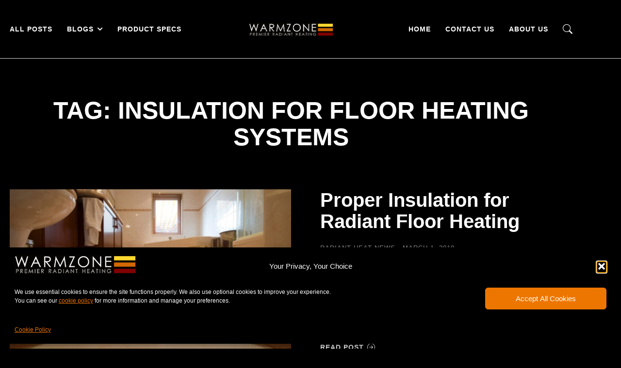

--- FILE ---
content_type: text/css
request_url: https://www.warmzone.com/blog/wp-content/uploads/elementor/css/post-7.css?ver=1768898178
body_size: 1525
content:
.elementor-kit-7{--e-global-color-primary:#FF0000;--e-global-color-secondary:#FF0000;--e-global-color-text:#FF0000;--e-global-color-accent:#FF0000;--e-global-color-el_color_1:#ED7600;--e-global-color-el_color_7:#FFFFFF;--e-global-color-el_color_7_1:#D9D9D9;--e-global-color-el_color_7_2:#898989;--e-global-color-el_color_7_4:#D9D9D9;--e-global-color-el_color_7_6:#0000000F;--e-global-color-el_color_0:#ffffff;--e-global-typography-el_title_1-font-family:"Roboto";--e-global-typography-el_title_1-font-size:50px;--e-global-typography-el_title_1-font-weight:600;--e-global-typography-el_title_1-text-transform:uppercase;--e-global-typography-el_title_1-font-style:normal;--e-global-typography-el_title_1-text-decoration:none;--e-global-typography-el_title_1-line-height:1.1em;--e-global-typography-el_title_2-font-family:"Roboto";--e-global-typography-el_title_2-font-size:40px;--e-global-typography-el_title_2-font-weight:600;--e-global-typography-el_title_2-text-transform:none;--e-global-typography-el_title_2-line-height:1.1em;--e-global-typography-el_title_3-font-family:"Roboto";--e-global-typography-el_title_3-font-size:30px;--e-global-typography-el_title_3-font-weight:400;--e-global-typography-el_title_3-text-transform:none;--e-global-typography-el_title_3-line-height:1.1em;--e-global-typography-el_title_4-font-family:"Roboto";--e-global-typography-el_title_4-font-size:25px;--e-global-typography-el_title_4-font-weight:400;--e-global-typography-el_title_4-text-transform:none;--e-global-typography-el_title_4-line-height:1.2em;--e-global-typography-el_title_5-font-family:"Roboto";--e-global-typography-el_title_5-font-size:21px;--e-global-typography-el_title_5-font-weight:400;--e-global-typography-el_title_5-text-transform:none;--e-global-typography-el_title_5-line-height:1.2em;--e-global-typography-el_title_6-font-family:"Roboto";--e-global-typography-el_title_6-font-size:18px;--e-global-typography-el_title_6-text-transform:none;--e-global-typography-el_content_1-font-family:"Raleway";--e-global-typography-el_content_1-font-size:18px;--e-global-typography-el_content_1-text-transform:none;--e-global-typography-el_content_1-line-height:1.6em;--e-global-typography-el_content_2-font-family:"Raleway";--e-global-typography-el_content_2-font-size:16px;--e-global-typography-el_content_2-text-transform:none;--e-global-typography-el_content_2-line-height:1.4em;--e-global-typography-el_content_3-font-family:"Raleway";--e-global-typography-el_content_3-font-size:14px;--e-global-typography-el_content_3-text-transform:none;--e-global-typography-el_content_3-line-height:1.3em;--e-global-typography-5804a5f-font-family:"Raleway";--e-global-typography-5804a5f-font-size:13px;--e-global-typography-5804a5f-text-transform:uppercase;--e-global-typography-5804a5f-line-height:1.2em;--e-global-typography-5804a5f-letter-spacing:1px;--e-global-typography-f865224-font-family:"Raleway";--e-global-typography-f865224-font-size:14px;--e-global-typography-f865224-font-weight:600;--e-global-typography-f865224-text-transform:uppercase;--e-global-typography-f865224-line-height:1.2em;--e-global-typography-f865224-letter-spacing:1px;--e-global-typography-el_quote_1-font-family:"Raleway";--e-global-typography-el_quote_1-font-size:25px;--e-global-typography-el_quote_1-font-weight:400;--e-global-typography-el_quote_1-font-style:italic;--e-global-typography-el_quote_1-line-height:1.4em;background-color:#000000;}.elementor-kit-7 e-page-transition{background-color:#FFBC7D;}#the7-body{--the7-btn-bg:var( --e-global-color-el_color_7 );--the7-btn-hover-bg:var( --e-global-color-el_color_1 );--the7-accent-color:var( --e-global-color-el_color_1 );--the7-divider-color:var( --e-global-color-el_color_7_4 );--the7-content-boxes-bg:var( --e-global-color-el_color_7_6 );--the7-beautiful-spinner-color:var( --e-global-color-el_color_1 );--the7-btn-color:var( --e-global-color-el_color_0 );--the7-btn-s-font-size:11px;--the7-btn-s-padding:5px 10px 5px 10px;--the7-btn-s-min-height:28px;--the7-btn-s-border-radius:0px 0px 0px 0px;--the7-btn-m-font-family:"Assistant", Sans-serif;--the7-btn-m-font-size:12px;--the7-btn-m-padding:5px 13px 5px 13px;--the7-btn-m-min-height:34px;--the7-btn-m-border-radius:0px 0px 0px 0px;--the7-btn-l-font-family:"Assistant", Sans-serif;--the7-btn-l-font-size:14px;--the7-btn-l-padding:5px 16px 5px 16px;--the7-btn-l-min-height:40px;--the7-btn-l-border-radius:0px 0px 0px 0px;--the7-btn-lg-font-size:16px;--the7-btn-lg-padding:5px 20px 5px 20px;--the7-btn-lg-min-height:50px;--the7-btn-lg-border-radius:0px 0px 0px 0px;--the7-btn-xl-font-size:18px;--the7-btn-xl-padding:5px 25px 5px 25px;--the7-btn-xl-min-height:60px;--the7-btn-xl-border-radius:0px 0px 0px 0px;--the7-base-color:var( --e-global-color-el_color_7_1 );--the7-secondary-text-color:var( --e-global-color-el_color_7_2 );--the7-base-font-family:var( --e-global-typography-el_content_1-font-family ), Sans-serif;--the7-text-big-font-size:var( --e-global-typography-el_content_1-font-size );--the7-text-small-font-size:var( --e-global-typography-el_content_1-font-size );--the7-base-font-size:var( --e-global-typography-el_content_1-font-size );--the7-base-text-transform:var( --e-global-typography-el_content_1-text-transform );--the7-text-big-line-height:var( --e-global-typography-el_content_1-line-height );--the7-text-small-line-height:var( --e-global-typography-el_content_1-line-height );--the7-base-line-height:var( --e-global-typography-el_content_1-line-height );--the7-links-color:var( --e-global-color-el_color_1 );--the7-links-hover-color:var( --e-global-color-el_color_1 );--the7-title-color:var( --e-global-color-el_color_7 );--the7-h1-font-family:var( --e-global-typography-el_title_1-font-family ), Sans-serif;--the7-h1-font-size:var( --e-global-typography-el_title_1-font-size );--the7-h1-font-weight:var( --e-global-typography-el_title_1-font-weight );--the7-h1-text-transform:var( --e-global-typography-el_title_1-text-transform );--the7-h1-font-style:var( --e-global-typography-el_title_1-font-style );--the7-h1-text-decoration:var( --e-global-typography-el_title_1-text-decoration );--the7-h1-line-height:var( --e-global-typography-el_title_1-line-height );--the7-h1-spacing:30px;--the7-h2-font-family:var( --e-global-typography-el_title_2-font-family ), Sans-serif;--the7-h2-font-size:var( --e-global-typography-el_title_2-font-size );--the7-h2-font-weight:var( --e-global-typography-el_title_2-font-weight );--the7-h2-text-transform:var( --e-global-typography-el_title_2-text-transform );--the7-h2-line-height:var( --e-global-typography-el_title_2-line-height );--the7-h2-spacing:25px;--the7-h3-font-family:var( --e-global-typography-el_title_3-font-family ), Sans-serif;--the7-h3-font-size:var( --e-global-typography-el_title_3-font-size );--the7-h3-font-weight:var( --e-global-typography-el_title_3-font-weight );--the7-h3-text-transform:var( --e-global-typography-el_title_3-text-transform );--the7-h3-line-height:var( --e-global-typography-el_title_3-line-height );--the7-h3-spacing:20px;--the7-h4-font-family:var( --e-global-typography-el_title_4-font-family ), Sans-serif;--the7-h4-font-size:var( --e-global-typography-el_title_4-font-size );--the7-h4-font-weight:var( --e-global-typography-el_title_4-font-weight );--the7-h4-text-transform:var( --e-global-typography-el_title_4-text-transform );--the7-h4-line-height:var( --e-global-typography-el_title_4-line-height );--the7-h4-spacing:15px;--the7-h5-font-family:var( --e-global-typography-el_title_5-font-family ), Sans-serif;--the7-h5-font-size:var( --e-global-typography-el_title_5-font-size );--the7-h5-font-weight:var( --e-global-typography-el_title_5-font-weight );--the7-h5-text-transform:var( --e-global-typography-el_title_5-text-transform );--the7-h5-line-height:var( --e-global-typography-el_title_5-line-height );--the7-h5-spacing:15px;--the7-h6-font-family:var( --e-global-typography-el_title_6-font-family ), Sans-serif;--the7-h6-font-size:var( --e-global-typography-el_title_6-font-size );--the7-h6-text-transform:var( --e-global-typography-el_title_6-text-transform );--the7-h6-spacing:10px;--the7-widget-gap:15px;--the7-widget-content-font-family:var( --e-global-typography-el_content_2-font-family ), Sans-serif;--the7-widget-content-font-size:var( --e-global-typography-el_content_2-font-size );--the7-widget-content-text-transform:var( --e-global-typography-el_content_2-text-transform );--the7-widget-content-line-height:var( --e-global-typography-el_content_2-line-height );}.elementor-section.elementor-section-boxed > .elementor-container{max-width:1200px;}.e-con{--container-max-width:1200px;}.elementor-widget:not(:last-child){margin-block-end:0px;}.elementor-element{--widgets-spacing:0px 0px;--widgets-spacing-row:0px;--widgets-spacing-column:0px;}{}h1.entry-title{display:var(--page-title-display);}.scroll-top-elementor-icon i,.scroll-top:before{font-size:24px;}a.scroll-top-elementor-icon svg{width:24px;height:24px;}#the7-body a.scroll-top{border-radius:100% 100% 100% 100%;}body{--the7-btn-s-font-family:var( --e-global-typography-f865224-font-family ), Sans-serif;--the7-btn-m-font-family:var( --e-global-typography-f865224-font-family ), Sans-serif;--the7-btn-l-font-family:var( --e-global-typography-f865224-font-family ), Sans-serif;--the7-btn-lg-font-family:var( --e-global-typography-f865224-font-family ), Sans-serif;--the7-btn-xl-font-family:var( --e-global-typography-f865224-font-family ), Sans-serif;--the7-btn-s-font-weight:var( --e-global-typography-f865224-font-weight );--the7-btn-m-font-weight:var( --e-global-typography-f865224-font-weight );--the7-btn-l-font-weight:var( --e-global-typography-f865224-font-weight );--the7-btn-lg-font-weight:var( --e-global-typography-f865224-font-weight );--the7-btn-xl-font-weight:var( --e-global-typography-f865224-font-weight );--the7-btn-s-text-transform:var( --e-global-typography-f865224-text-transform );--the7-btn-m-text-transform:var( --e-global-typography-f865224-text-transform );--the7-btn-l-text-transform:var( --e-global-typography-f865224-text-transform );--the7-btn-lg-text-transform:var( --e-global-typography-f865224-text-transform );--the7-btn-xl-text-transform:var( --e-global-typography-f865224-text-transform );--the7-btn-s-letter-spacing:var( --e-global-typography-f865224-letter-spacing );--the7-btn-m-letter-spacing:var( --e-global-typography-f865224-letter-spacing );--the7-btn-l-letter-spacing:var( --e-global-typography-f865224-letter-spacing );--the7-btn-lg-letter-spacing:var( --e-global-typography-f865224-letter-spacing );--the7-btn-xl-letter-spacing:var( --e-global-typography-f865224-letter-spacing );}body.rtl .elementor-labels-inline .elementor-field-group > .elementor-field-label{padding-left:0px;}body:not(.rtl) .elementor-labels-inline .elementor-field-group > .elementor-field-label{padding-right:0px;}body .elementor-labels-above .elementor-field-group > .elementor-field-label{padding-bottom:0px;}body .woocommerce-Reviews .elementor-field-group > label{margin-bottom:0px;}.elementor-widget-text-editor p,
				.elementor-tab-content p,
				.the7-e-tab-content.the7-e-tab-text-content p,
				.elementor-widget-woocommerce-product-content p,
				.elementor-widget-theme-post-content > .elementor-widget-container >  p,
				#the7-body .elementor-widget-text-editor ul,
				#the7-body .elementor-tab-content ul,
				#the7-body .the7-e-tab-content.the7-e-tab-text-content ul,
				#the7-body .elementor-widget-woocommerce-product-content ul,
				#the7-body .elementor-widget-theme-post-content > .elementor-widget-container > ul,
				#the7-body .elementor-widget-text-editor ol,
				#the7-body .elementor-tab-content ol,
				#the7-body .the7-e-tab-content.the7-e-tab-text-content ol,
				#the7-body .elementor-widget-woocommerce-product-content ol,
				#the7-body .elementor-widget-theme-post-content > .elementor-widget-container > ol,
				.the7-elementor-product-comments #reviews .comment-text .description p,
				.elementor-widget-post-comments .comment-content p,
				.elementor-widget-theme-post-content p{margin-bottom:20px;}:root{--the7-p-spacing:20px;}.elementor-tab-content a,
				.the7-e-tab-content.the7-e-tab-text-content a,
				.box-description a,
				.e-hotspot__tooltip a,
				.e-inner-tab-content a,
				.elementor-widget-text-editor a, 
				.comment-respond a{text-decoration:underline;}.elementor-tab-content a:hover,
				.the7-e-tab-content.the7-e-tab-text-content a:hover,
				.box-description a:hover,
				.e-hotspot__tooltip a:hover,
				.e-inner-tab-content a:hover,
				.elementor-widget-text-editor a:hover, 
				.comment-respond a:hover{text-decoration:none;}a:hover{color:var( --e-global-color-el_color_1 );}@media(max-width:1024px){body{--the7-btn-s-letter-spacing:var( --e-global-typography-f865224-letter-spacing );--the7-btn-m-letter-spacing:var( --e-global-typography-f865224-letter-spacing );--the7-btn-l-letter-spacing:var( --e-global-typography-f865224-letter-spacing );--the7-btn-lg-letter-spacing:var( --e-global-typography-f865224-letter-spacing );--the7-btn-xl-letter-spacing:var( --e-global-typography-f865224-letter-spacing );}#the7-body{--the7-text-big-font-size:var( --e-global-typography-el_content_1-font-size );--the7-text-small-font-size:var( --e-global-typography-el_content_1-font-size );--the7-base-font-size:var( --e-global-typography-el_content_1-font-size );--the7-text-big-line-height:var( --e-global-typography-el_content_1-line-height );--the7-text-small-line-height:var( --e-global-typography-el_content_1-line-height );--the7-base-line-height:var( --e-global-typography-el_content_1-line-height );--the7-h1-font-size:var( --e-global-typography-el_title_1-font-size );--the7-h1-line-height:var( --e-global-typography-el_title_1-line-height );--the7-h2-font-size:var( --e-global-typography-el_title_2-font-size );--the7-h2-line-height:var( --e-global-typography-el_title_2-line-height );--the7-h3-font-size:var( --e-global-typography-el_title_3-font-size );--the7-h3-line-height:var( --e-global-typography-el_title_3-line-height );--the7-h4-font-size:var( --e-global-typography-el_title_4-font-size );--the7-h4-line-height:var( --e-global-typography-el_title_4-line-height );--the7-h5-font-size:var( --e-global-typography-el_title_5-font-size );--the7-h5-line-height:var( --e-global-typography-el_title_5-line-height );--the7-h6-font-size:var( --e-global-typography-el_title_6-font-size );--the7-widget-content-font-size:var( --e-global-typography-el_content_2-font-size );--the7-widget-content-line-height:var( --e-global-typography-el_content_2-line-height );}}@media(max-width:767px){.elementor-kit-7{--e-global-typography-el_title_1-font-size:40px;--e-global-typography-el_title_2-font-size:30px;}body{--the7-btn-s-letter-spacing:var( --e-global-typography-f865224-letter-spacing );--the7-btn-m-letter-spacing:var( --e-global-typography-f865224-letter-spacing );--the7-btn-l-letter-spacing:var( --e-global-typography-f865224-letter-spacing );--the7-btn-lg-letter-spacing:var( --e-global-typography-f865224-letter-spacing );--the7-btn-xl-letter-spacing:var( --e-global-typography-f865224-letter-spacing );}#the7-body{--the7-text-big-font-size:var( --e-global-typography-el_content_1-font-size );--the7-text-small-font-size:var( --e-global-typography-el_content_1-font-size );--the7-base-font-size:var( --e-global-typography-el_content_1-font-size );--the7-text-big-line-height:var( --e-global-typography-el_content_1-line-height );--the7-text-small-line-height:var( --e-global-typography-el_content_1-line-height );--the7-base-line-height:var( --e-global-typography-el_content_1-line-height );--the7-h1-font-size:var( --e-global-typography-el_title_1-font-size );--the7-h1-line-height:var( --e-global-typography-el_title_1-line-height );--the7-h2-font-size:var( --e-global-typography-el_title_2-font-size );--the7-h2-line-height:var( --e-global-typography-el_title_2-line-height );--the7-h3-font-size:var( --e-global-typography-el_title_3-font-size );--the7-h3-line-height:var( --e-global-typography-el_title_3-line-height );--the7-h4-font-size:var( --e-global-typography-el_title_4-font-size );--the7-h4-line-height:var( --e-global-typography-el_title_4-line-height );--the7-h5-font-size:var( --e-global-typography-el_title_5-font-size );--the7-h5-line-height:var( --e-global-typography-el_title_5-line-height );--the7-h6-font-size:var( --e-global-typography-el_title_6-font-size );--the7-widget-content-font-size:var( --e-global-typography-el_content_2-font-size );--the7-widget-content-line-height:var( --e-global-typography-el_content_2-line-height );}}

--- FILE ---
content_type: text/css
request_url: https://www.warmzone.com/blog/wp-content/uploads/elementor/css/post-2289.css?ver=1768898178
body_size: 564
content:
.elementor-2289 .elementor-element.elementor-element-5cfca46 > .elementor-container{max-width:600px;min-height:200px;}.elementor-2289 .elementor-element.elementor-element-634c4ab .elementor-widget-container {display: flex;} .elementor-2289 .elementor-element.elementor-element-634c4ab .the7-search-form, .elementor-2289 .elementor-element.elementor-element-634c4ab .elementor-widget-container{justify-content:flex-start;}.elementor-2289 .elementor-element.elementor-element-634c4ab input[type="search"].the7-search-form__input{font-family:var( --e-global-typography-f865224-font-family ), Sans-serif;font-size:var( --e-global-typography-f865224-font-size );font-weight:var( --e-global-typography-f865224-font-weight );text-transform:var( --e-global-typography-f865224-text-transform );line-height:var( --e-global-typography-f865224-line-height );letter-spacing:var( --e-global-typography-f865224-letter-spacing );}.elementor-2289 .elementor-element.elementor-element-634c4ab.the7-search-form-icon-position-inside .the7-search-form, .elementor-2289 .elementor-element.elementor-element-634c4ab:not(.the7-search-form-icon-position-inside) .the7-search-input__container{min-height:0px;border-style:solid;--the7-top-input-border-width:0px;--the7-right-input-border-width:0px;--the7-bottom-input-border-width:1px;--the7-left-input-border-width:0px;border-width:0px 0px 1px 0px;padding:10px 0px 10px 0px;border-color:var( --e-global-color-el_color_0 );}.elementor-2289 .elementor-element.elementor-element-634c4ab{--box-top-padding:10px;--box-right-padding:0px;--box-bottom-padding:10px;--box-left-padding:0px;--placeholder-color:var( --e-global-color-el_color_7_2 );--input-color:var( --e-global-color-el_color_0 );--expand-width:100%;--placeholder-color-focus:#FFFFFF00;--input-color-focus:var( --e-global-color-el_color_0 );--btn-space:10px;--e-search-form-submit-icon-size:20px;}.elementor-2289 .elementor-element.elementor-element-634c4ab .the7-search-form__input,
					.elementor-2289 .elementor-element.elementor-element-634c4ab .the7-search-form__icon{color:var( --e-global-color-el_color_0 );fill:var( --e-global-color-el_color_0 );} .elementor-2289 .elementor-element.elementor-element-634c4ab.the7-search-form-icon-position-outside .the7-search-input__container{width:min(100%, 100% - var(--icon-width,30px) - var(--btn-space, 10px));}.elementor-2289 .elementor-element.elementor-element-634c4ab.the7-search-form-icon-position-inside .the7-search-form{width:100%;}.elementor-2289 .elementor-element.elementor-element-634c4ab.the7-search-form-icon-position-inside .the7-search-form:focus-within .the7-search-form__input,
					.elementor-2289 .elementor-element.elementor-element-634c4ab.the7-search-form-icon-position-inside .the7-search-form:focus-within .the7-search-form__icon, .elementor-2289 .elementor-element.elementor-element-634c4ab:not(.the7-search-form-icon-position-inside) .the7-search-form__input:focus
					{color:var( --e-global-color-el_color_0 );fill:var( --e-global-color-el_color_0 );}.elementor-2289 .elementor-element.elementor-element-634c4ab .the7-clear-search{font-size:20px;--clear-color:var( --e-global-color-el_color_7_2 );}.elementor-2289 .elementor-element.elementor-element-634c4ab .the7-clear-search svg{width:20px;height:auto;}.elementor-2289 .elementor-element.elementor-element-634c4ab .the7-search-form .the7-clear-search:hover{color:var( --e-global-color-el_color_0 );}.elementor-2289 .elementor-element.elementor-element-634c4ab .the7-search-form .the7-clear-search:hover svg{fill:var( --e-global-color-el_color_0 );color:var( --e-global-color-el_color_0 );}.elementor-2289 .elementor-element.elementor-element-634c4ab .the7-search-input__container{order:0;margin-right:var(--btn-space, 10px);margin-left:0;}.elementor-2289 .elementor-element.elementor-element-634c4ab .the7-search-form__submit{--e-search-form-submit-text-color:var( --e-global-color-el_color_0 );background-color:#FFFFFF00;}.elementor-2289 .elementor-element.elementor-element-634c4ab .the7-search-form__submit:hover{--e-search-form-submit-text-hover-color:var( --e-global-color-el_color_1 );}#elementor-popup-modal-2289 .dialog-widget-content{animation-duration:0.4s;background-color:#000000;width:100vw;box-shadow:2px 8px 23px 3px rgba(0,0,0,0.2);}#elementor-popup-modal-2289{background-color:#00000080;justify-content:center;align-items:flex-start;pointer-events:all;}#elementor-popup-modal-2289 .dialog-message{width:100vw;height:custom;align-items:center;}#elementor-popup-modal-2289 .dialog-close-button{display:flex;top:20px;font-size:24px;}body:not(.rtl) #elementor-popup-modal-2289 .dialog-close-button{right:20px;}body.rtl #elementor-popup-modal-2289 .dialog-close-button{left:20px;}#elementor-popup-modal-2289 .dialog-close-button i{color:#FFFFFF40;}#elementor-popup-modal-2289 .dialog-close-button svg{fill:#FFFFFF40;}#elementor-popup-modal-2289 .dialog-close-button:hover i{color:var( --e-global-color-el_color_0 );}@media(max-width:1024px){.elementor-2289 .elementor-element.elementor-element-634c4ab input[type="search"].the7-search-form__input{font-size:var( --e-global-typography-f865224-font-size );line-height:var( --e-global-typography-f865224-line-height );letter-spacing:var( --e-global-typography-f865224-letter-spacing );}}@media(max-width:767px){.elementor-2289 .elementor-element.elementor-element-634c4ab input[type="search"].the7-search-form__input{font-size:var( --e-global-typography-f865224-font-size );line-height:var( --e-global-typography-f865224-line-height );letter-spacing:var( --e-global-typography-f865224-letter-spacing );}}

--- FILE ---
content_type: text/css
request_url: https://www.warmzone.com/blog/wp-content/uploads/elementor/css/post-767.css?ver=1768898179
body_size: 1931
content:
.elementor-767 .elementor-element.elementor-element-2a1a1141:not(.elementor-motion-effects-element-type-background), .elementor-767 .elementor-element.elementor-element-2a1a1141 > .elementor-motion-effects-container > .elementor-motion-effects-layer{background-color:#000000;}.elementor-767 .elementor-element.elementor-element-2a1a1141 > .elementor-container{max-width:600px;}.elementor-767 .elementor-element.elementor-element-2a1a1141{border-style:solid;border-width:1px 0px 0px 0px;border-color:var( --e-global-color-el_color_7_4 );transition:background 0.3s, border 0.3s, border-radius 0.3s, box-shadow 0.3s;padding:40px 0px 40px 0px;}.elementor-767 .elementor-element.elementor-element-2a1a1141 > .elementor-background-overlay{transition:background 0.3s, border-radius 0.3s, opacity 0.3s;}.elementor-bc-flex-widget .elementor-767 .elementor-element.elementor-element-e1b91c4.elementor-column .elementor-widget-wrap{align-items:center;}.elementor-767 .elementor-element.elementor-element-e1b91c4.elementor-column.elementor-element[data-element_type="column"] > .elementor-widget-wrap.elementor-element-populated{align-content:center;align-items:center;}.elementor-767 .elementor-element.elementor-element-e1b91c4{max-width:initial;flex:1 0 0;min-width:25px;}.elementor-767 .elementor-element.elementor-element-1d9ee61{text-align:center;}.elementor-767 .elementor-element.elementor-element-1d9ee61 .elementor-heading-title{font-family:"Poppins", Sans-serif;font-size:45px;font-weight:600;text-transform:none;line-height:1.1em;color:var( --e-global-color-el_color_1 );}.elementor-767 .elementor-element.elementor-element-514781e{--spacer-size:30px;} .elementor-767 .elementor-element.elementor-element-da84fe0 .box-button, .elementor-767 .elementor-element.elementor-element-da84fe0 .box-button .popup-icon,  .elementor-767 .elementor-element.elementor-element-da84fe0 .box-button:hover,  .elementor-767 .elementor-element.elementor-element-da84fe0 .box-button:focus, .elementor-767 .elementor-element.elementor-element-da84fe0 .box-hover:hover .box-button{background:var( --e-global-color-el_color_1 );background-color:transparent;background-image:linear-gradient(180deg, var( --e-global-color-el_color_1 ) 0%, var( --e-global-color-el_color_1 ) 100%);}.elementor-767 .elementor-element.elementor-element-da84fe0 .box-button{font-family:"Poppins", Sans-serif;min-width:0px;padding:15px 15px 15px 15px;border-radius:5px 5px 5px 5px;}.elementor-767 .elementor-element.elementor-element-da84fe0{--box-button-width:0px;}.elementor-767 .elementor-element.elementor-element-da84fe0 {--box-button-padding-top:15px;--box-button-padding-right:15px;--box-button-padding-bottom:15px;--box-button-padding-left:15px;}.elementor-767 .elementor-element.elementor-element-a95b365:not(.elementor-motion-effects-element-type-background), .elementor-767 .elementor-element.elementor-element-a95b365 > .elementor-motion-effects-container > .elementor-motion-effects-layer{background-color:#000000;}.elementor-767 .elementor-element.elementor-element-a95b365{border-style:solid;border-width:20px 0px 20px 0px;border-color:#000000;transition:background 0.3s, border 0.3s, border-radius 0.3s, box-shadow 0.3s;margin-top:0px;margin-bottom:0px;}.elementor-767 .elementor-element.elementor-element-a95b365 > .elementor-background-overlay{transition:background 0.3s, border-radius 0.3s, opacity 0.3s;}.elementor-bc-flex-widget .elementor-767 .elementor-element.elementor-element-57ed855.elementor-column .elementor-widget-wrap{align-items:center;}.elementor-767 .elementor-element.elementor-element-57ed855.elementor-column.elementor-element[data-element_type="column"] > .elementor-widget-wrap.elementor-element-populated{align-content:center;align-items:center;}.elementor-767 .elementor-element.elementor-element-d1e28b1 .horizontal-menu-wrap{--position:relative;--width:var(--sub-menu-width);--sub-width:100%;--sub-left:0px;--sub-paddings:calc(var(--sub-menu-gap, 0px) + var(--submenu-padding-top, 0px)) var(--submenu-padding-right, 20px) var(--submenu-padding-bottom, 20px) var(--submenu-padding-left, 20px);--sub-margins:0 var(--sub-menu-right-gap, 0px) 0 var(--sub-menu-left-gap, 0px);--left:calc(var(--first-level-submenu-offset));--right:auto;--first-item-offset:0px;--last-item-offset:auto;--submenu-max-width:var(--default-submenu-max-width);}.elementor-767 .elementor-element.elementor-element-d1e28b1 .dt-nav-menu-horizontal .depth-0 > .horizontal-sub-nav{--position:relative;--width:var(--sub-menu-width);--sub-width:100%;--sub-left:0px;--sub-paddings:calc(var(--sub-menu-gap, 0px) + var(--submenu-padding-top, 0px)) var(--submenu-padding-right, 20px) var(--submenu-padding-bottom, 20px) var(--submenu-padding-left, 20px);--sub-margins:0 var(--sub-menu-right-gap, 0px) 0 var(--sub-menu-left-gap, 0px);--left:calc(var(--first-level-submenu-offset));--right:auto;--first-item-offset:0px;--last-item-offset:auto;--submenu-max-width:var(--default-submenu-max-width);}.elementor-767 .elementor-element.elementor-element-d1e28b1 .dt-nav-menu-horizontal .depth-0 > .the7-e-mega-menu-sub-nav{--position:relative;--width:var(--sub-menu-width);--sub-width:100%;--sub-left:0px;--sub-paddings:calc(var(--sub-menu-gap, 0px) + var(--submenu-padding-top, 0px)) var(--submenu-padding-right, 20px) var(--submenu-padding-bottom, 20px) var(--submenu-padding-left, 20px);--sub-margins:0 var(--sub-menu-right-gap, 0px) 0 var(--sub-menu-left-gap, 0px);--left:calc(var(--first-level-submenu-offset));--right:auto;--first-item-offset:0px;--last-item-offset:auto;--submenu-max-width:var(--default-submenu-max-width);}.elementor-767 .elementor-element.elementor-element-d1e28b1 .horizontal-sub-nav{--h-menu-sub-nav-justify-content:flex-start;--h-menu-sub-nav-align-items:flex-start;--h-menu-sub-nav-text-align:left;--submenu-side-gap:20px;--sub-icon-spacing:5px;}.elementor-767 .elementor-element.elementor-element-d1e28b1 .horizontal-sub-nav > li a .submenu-indicator, .elementor-767 .elementor-element.elementor-element-d1e28b1 .horizontal-menu-dropdown > ul > li a .submenu-indicator{order:2;margin-left:var(--sub-icon-spacing);}.elementor-767 .elementor-element.elementor-element-d1e28b1{width:auto;max-width:auto;--grid-row-gap:25px;}.elementor-767 .elementor-element.elementor-element-d1e28b1 .dt-nav-menu-horizontal li.depth-0 > a, .elementor-767 .elementor-element.elementor-element-d1e28b1 .dt-nav-menu-horizontal--main .horizontal-sub-nav{--icon-display:none;--icon-column-gap:0px;--icon-column-width:0px;}.elementor-767 .elementor-element.elementor-element-d1e28b1 .dt-nav-menu-horizontal > li:not(.item-divider):not(:first-child):not(:last-child) {padding-left:calc(25px/2);padding-right:calc(25px/2);}.elementor-767 .elementor-element.elementor-element-d1e28b1.widget-divider-yes .first-item-border-hide .dt-nav-menu-horizontal > li:nth-child(2){padding-left:0;}.elementor-767 .elementor-element.elementor-element-d1e28b1.widget-divider-yes .last-item-border-hide .dt-nav-menu-horizontal > li:nth-last-child(2){padding-right:0;} .elementor-767 .elementor-element.elementor-element-d1e28b1 .dt-nav-menu-horizontal > li > a .menu-item-text{font-family:var( --e-global-typography-5804a5f-font-family ), Sans-serif;font-size:var( --e-global-typography-5804a5f-font-size );text-transform:var( --e-global-typography-5804a5f-text-transform );line-height:var( --e-global-typography-5804a5f-line-height );letter-spacing:var( --e-global-typography-5804a5f-letter-spacing );}.elementor-767 .elementor-element.elementor-element-d1e28b1 .dt-nav-menu-horizontal > li > a{color:var( --e-global-color-el_color_7 );}.elementor-767 .elementor-element.elementor-element-d1e28b1 .dt-nav-menu-horizontal > li > a svg{fill:var( --e-global-color-el_color_7 );color:var( --e-global-color-el_color_7 );}.elementor-767 .elementor-element.elementor-element-d1e28b1 .dt-nav-menu-horizontal > li:not(.act) > a:hover{color:var( --e-global-color-el_color_1 );}.elementor-767 .elementor-element.elementor-element-d1e28b1 .dt-nav-menu-horizontal > li.parent-clicked > a{color:var( --e-global-color-el_color_1 );}.elementor-767 .elementor-element.elementor-element-d1e28b1 .dt-nav-menu-horizontal > li:not(.act) > a:hover svg{fill:var( --e-global-color-el_color_1 );color:var( --e-global-color-el_color_1 );}.elementor-767 .elementor-element.elementor-element-d1e28b1 .dt-nav-menu-horizontal > li.parent-clicked > a svg{fill:var( --e-global-color-el_color_1 );color:var( --e-global-color-el_color_1 );}.elementor-767 .elementor-element.elementor-element-d1e28b1 .dt-nav-menu-horizontal > li.act > a{color:var( --e-global-color-el_color_1 );}.elementor-767 .elementor-element.elementor-element-d1e28b1 .dt-nav-menu-horizontal > li.act > a svg{fill:var( --e-global-color-el_color_1 );color:var( --e-global-color-el_color_1 );}.elementor-767 .elementor-element.elementor-element-d1e28b1 .dt-nav-menu-horizontal li.depth-0 > a{--icon-margin:0 var(--icon-column-gap) 0 0;--icon-grid-template:" icon before" " icon header " " icon subtitle " " icon empty";--icon-grid-columns:max(var(--icon-column-width, 1em), max-content) max-content;--column-gap:var(--icon-column-gap);--row-gap:0px;--icon-column-spacing:5px;--icon-column-size:16px;}.elementor-767 .elementor-element.elementor-element-d1e28b1 .dt-nav-menu-horizontal li.menu-item.depth-0 > a .menu-item-text > i{font-size:16px;}.elementor-767 .elementor-element.elementor-element-d1e28b1 .dt-nav-menu-horizontal li.menu-item.depth-0 > a .menu-item-text > img, .elementor-767 .elementor-element.elementor-element-d1e28b1 .dt-nav-menu-horizontal li.menu-item.depth-0 > a .menu-item-text > svg{width:16px !important;height:16px!important;}.elementor-767 .elementor-element.elementor-element-d1e28b1 .dt-nav-menu-horizontal--main .horizontal-sub-nav {--icon-margin:0 var(--icon-column-gap) 0 0;--icon-grid-template:" icon before" " icon header " " icon subtitle " " icon empty";--icon-grid-columns:max(var(--icon-column-width, 1em), max-content) max-content;--column-gap:var(--icon-column-gap);--row-gap:0px;--icon-column-spacing:5px;--icon-column-size:16px;}.elementor-767 .elementor-element.elementor-element-d1e28b1 .horizontal-sub-nav li.menu-item > a .menu-item-text > i{font-size:16px;}.elementor-767 .elementor-element.elementor-element-d1e28b1 .horizontal-sub-nav li.menu-item > a .menu-item-text > img, .elementor-767 .elementor-element.elementor-element-d1e28b1 .horizontal-sub-nav li.menu-item > a .menu-item-text > svg{width:16px !important;height:16px!important;}.elementor-bc-flex-widget .elementor-767 .elementor-element.elementor-element-9d5b65b.elementor-column .elementor-widget-wrap{align-items:center;}.elementor-767 .elementor-element.elementor-element-9d5b65b.elementor-column.elementor-element[data-element_type="column"] > .elementor-widget-wrap.elementor-element-populated{align-content:center;align-items:center;}.elementor-767 .elementor-element.elementor-element-9d5b65b.elementor-column > .elementor-widget-wrap{justify-content:center;}.elementor-767 .elementor-element.elementor-element-9d5b65b{max-width:initial;flex:1 0 0;min-width:25px;}.elementor-767 .elementor-element.elementor-element-9d5b65b > .elementor-widget-wrap > .elementor-widget:not(.elementor-widget__width-auto):not(.elementor-widget__width-initial):not(:last-child):not(.elementor-absolute){margin-block-end:20px;}.elementor-767 .elementor-element.elementor-element-3e7356f .elementor-icon{display:inline-flex;justify-content:center;align-items:center;font-size:20px;}.elementor-767 .elementor-element.elementor-element-3e7356f{width:auto;max-width:auto;}.elementor-767 .elementor-element.elementor-element-3e7356f > .elementor-widget-container{margin:0px 25px 0px 0px;}.elementor-767 .elementor-element.elementor-element-3e7356f .elementor-icon i{color:var( --e-global-color-el_color_7 );}.elementor-767 .elementor-element.elementor-element-3e7356f .elementor-icon svg{fill:var( --e-global-color-el_color_7 );color:var( --e-global-color-el_color_7 );}.elementor-767 .elementor-element.elementor-element-3e7356f .elementor-icon:hover i{color:var( --e-global-color-el_color_1 );}.elementor-767 .elementor-element.elementor-element-3e7356f .elementor-icon:hover svg{fill:var( --e-global-color-el_color_1 );color:var( --e-global-color-el_color_1 );}.elementor-767 .elementor-element.elementor-element-174923f .elementor-icon{display:inline-flex;justify-content:center;align-items:center;font-size:20px;}.elementor-767 .elementor-element.elementor-element-174923f{width:auto;max-width:auto;}.elementor-767 .elementor-element.elementor-element-174923f > .elementor-widget-container{margin:0px 25px 0px 0px;}.elementor-767 .elementor-element.elementor-element-174923f .elementor-icon i{color:var( --e-global-color-el_color_7 );}.elementor-767 .elementor-element.elementor-element-174923f .elementor-icon svg{fill:var( --e-global-color-el_color_7 );color:var( --e-global-color-el_color_7 );}.elementor-767 .elementor-element.elementor-element-174923f .elementor-icon:hover i{color:var( --e-global-color-el_color_1 );}.elementor-767 .elementor-element.elementor-element-174923f .elementor-icon:hover svg{fill:var( --e-global-color-el_color_1 );color:var( --e-global-color-el_color_1 );}.elementor-767 .elementor-element.elementor-element-8c8de4a .elementor-icon{display:inline-flex;justify-content:center;align-items:center;font-size:20px;}.elementor-767 .elementor-element.elementor-element-8c8de4a{width:auto;max-width:auto;}.elementor-767 .elementor-element.elementor-element-8c8de4a > .elementor-widget-container{margin:0px 25px 0px 0px;}.elementor-767 .elementor-element.elementor-element-8c8de4a .elementor-icon i{color:var( --e-global-color-el_color_7 );}.elementor-767 .elementor-element.elementor-element-8c8de4a .elementor-icon svg{fill:var( --e-global-color-el_color_7 );color:var( --e-global-color-el_color_7 );}.elementor-767 .elementor-element.elementor-element-8c8de4a .elementor-icon:hover i{color:var( --e-global-color-el_color_1 );}.elementor-767 .elementor-element.elementor-element-8c8de4a .elementor-icon:hover svg{fill:var( --e-global-color-el_color_1 );color:var( --e-global-color-el_color_1 );}.elementor-767 .elementor-element.elementor-element-6ef5846 .elementor-icon{display:inline-flex;justify-content:center;align-items:center;font-size:20px;}.elementor-767 .elementor-element.elementor-element-6ef5846{width:auto;max-width:auto;}.elementor-767 .elementor-element.elementor-element-6ef5846 > .elementor-widget-container{margin:0px 25px 0px 0px;}.elementor-767 .elementor-element.elementor-element-6ef5846 .elementor-icon i{color:var( --e-global-color-el_color_7 );}.elementor-767 .elementor-element.elementor-element-6ef5846 .elementor-icon svg{fill:var( --e-global-color-el_color_7 );color:var( --e-global-color-el_color_7 );}.elementor-767 .elementor-element.elementor-element-6ef5846 .elementor-icon:hover i{color:var( --e-global-color-el_color_1 );}.elementor-767 .elementor-element.elementor-element-6ef5846 .elementor-icon:hover svg{fill:var( --e-global-color-el_color_1 );color:var( --e-global-color-el_color_1 );}.elementor-767 .elementor-element.elementor-element-fbe6438 .elementor-icon{display:inline-flex;justify-content:center;align-items:center;font-size:20px;}.elementor-767 .elementor-element.elementor-element-fbe6438{width:auto;max-width:auto;}.elementor-767 .elementor-element.elementor-element-fbe6438 > .elementor-widget-container{margin:0px 25px 0px 0px;}.elementor-767 .elementor-element.elementor-element-fbe6438 .elementor-icon i{color:var( --e-global-color-el_color_7 );}.elementor-767 .elementor-element.elementor-element-fbe6438 .elementor-icon svg{fill:var( --e-global-color-el_color_7 );color:var( --e-global-color-el_color_7 );}.elementor-767 .elementor-element.elementor-element-fbe6438 .elementor-icon:hover i{color:var( --e-global-color-el_color_1 );}.elementor-767 .elementor-element.elementor-element-fbe6438 .elementor-icon:hover svg{fill:var( --e-global-color-el_color_1 );color:var( --e-global-color-el_color_1 );}.elementor-767 .elementor-element.elementor-element-7cd4bbc .elementor-icon{display:inline-flex;justify-content:center;align-items:center;font-size:20px;}.elementor-767 .elementor-element.elementor-element-7cd4bbc{width:auto;max-width:auto;}.elementor-767 .elementor-element.elementor-element-7cd4bbc > .elementor-widget-container{margin:0px 25px 0px 0px;}.elementor-767 .elementor-element.elementor-element-7cd4bbc .elementor-icon i{color:var( --e-global-color-el_color_7 );}.elementor-767 .elementor-element.elementor-element-7cd4bbc .elementor-icon svg{fill:var( --e-global-color-el_color_7 );color:var( --e-global-color-el_color_7 );}.elementor-767 .elementor-element.elementor-element-7cd4bbc .elementor-icon:hover i{color:var( --e-global-color-el_color_1 );}.elementor-767 .elementor-element.elementor-element-7cd4bbc .elementor-icon:hover svg{fill:var( --e-global-color-el_color_1 );color:var( --e-global-color-el_color_1 );}.elementor-bc-flex-widget .elementor-767 .elementor-element.elementor-element-1708b7d.elementor-column .elementor-widget-wrap{align-items:center;}.elementor-767 .elementor-element.elementor-element-1708b7d.elementor-column.elementor-element[data-element_type="column"] > .elementor-widget-wrap.elementor-element-populated{align-content:center;align-items:center;}.elementor-767 .elementor-element.elementor-element-5aeaddd{text-align:end;font-family:var( --e-global-typography-5804a5f-font-family ), Sans-serif;font-size:var( --e-global-typography-5804a5f-font-size );text-transform:var( --e-global-typography-5804a5f-text-transform );line-height:var( --e-global-typography-5804a5f-line-height );letter-spacing:var( --e-global-typography-5804a5f-letter-spacing );color:var( --e-global-color-el_color_7 );--textColor:var( --e-global-color-el_color_7 );}.elementor-theme-builder-content-area{height:400px;}.elementor-location-header:before, .elementor-location-footer:before{content:"";display:table;clear:both;}@media(min-width:768px){.elementor-767 .elementor-element.elementor-element-9d5b65b{width:33%;}.elementor-767 .elementor-element.elementor-element-1708b7d{width:33.332%;}}@media(max-width:1024px) and (min-width:768px){.elementor-767 .elementor-element.elementor-element-57ed855{width:100%;}.elementor-767 .elementor-element.elementor-element-9d5b65b{width:100%;}.elementor-767 .elementor-element.elementor-element-1708b7d{width:100%;}}@media(max-width:1024px){.elementor-767 .elementor-element.elementor-element-57ed855.elementor-column > .elementor-widget-wrap{justify-content:center;} .elementor-767 .elementor-element.elementor-element-d1e28b1.dt-sub-menu_align-tablet-left.sub-icon_position-left.sub-icon_align-side .horizontal-sub-nav > li .menu-item-text{margin:0 0 0 var(--sub-icon-spacing);padding:0 0 0 var(--sub-icon-size);} .elementor-767 .elementor-element.elementor-element-d1e28b1.dt-sub-menu_align-tablet-right.sub-icon_position-left.sub-icon_align-side .horizontal-sub-nav > li .menu-item-text{margin:0 0 0 var(--sub-icon-spacing);padding:0 0 0 var(--sub-icon-size);} .elementor-767 .elementor-element.elementor-element-d1e28b1.dt-sub-menu_align-tablet-left.sub-icon_position-right.sub-icon_align-side .horizontal-sub-nav > li .menu-item-text{margin:0 var(--sub-icon-spacing) 0 0;padding:0 var(--sub-icon-size) 0 0;} .elementor-767 .elementor-element.elementor-element-d1e28b1.dt-sub-menu_align-tablet-right.sub-icon_position-right.sub-icon_align-side .horizontal-sub-nav > li .menu-item-text{margin:0 var(--sub-icon-spacing) 0 0;padding:0 var(--sub-icon-size) 0 0;} .elementor-767 .elementor-element.elementor-element-d1e28b1.dt-sub-menu_align-tablet-center.sub-icon_align-side .horizontal-sub-nav > li .menu-item-text {margin:0 var(--icon-spacing);padding:0 var(--sub-icon-size);} .elementor-767 .elementor-element.elementor-element-d1e28b1 .dt-nav-menu-horizontal > li > a .menu-item-text{font-size:var( --e-global-typography-5804a5f-font-size );line-height:var( --e-global-typography-5804a5f-line-height );letter-spacing:var( --e-global-typography-5804a5f-letter-spacing );}.elementor-767 .elementor-element.elementor-element-5aeaddd{text-align:center;font-size:var( --e-global-typography-5804a5f-font-size );line-height:var( --e-global-typography-5804a5f-line-height );letter-spacing:var( --e-global-typography-5804a5f-letter-spacing );}}@media(max-width:767px){.elementor-767 .elementor-element.elementor-element-1d9ee61 .elementor-heading-title{font-size:30px;} .elementor-767 .elementor-element.elementor-element-d1e28b1.dt-sub-menu_align-mobile-left.sub-icon_position-left.sub-icon_align-side .horizontal-sub-nav > li .menu-item-text{margin:0 0 0 var(--sub-icon-spacing);padding:0 0 0 var(--sub-icon-size);} .elementor-767 .elementor-element.elementor-element-d1e28b1.dt-sub-menu_align-mobile-right.sub-icon_position-left.sub-icon_align-side .horizontal-sub-nav > li .menu-item-text{margin:0 0 0 var(--sub-icon-spacing);padding:0 0 0 var(--sub-icon-size);} .elementor-767 .elementor-element.elementor-element-d1e28b1.dt-sub-menu_align-mobile-left.sub-icon_position-right.sub-icon_align-side .horizontal-sub-nav > li .menu-item-text{margin:0 var(--sub-icon-spacing) 0 0;padding:0 var(--sub-icon-size) 0 0;} .elementor-767 .elementor-element.elementor-element-d1e28b1.dt-sub-menu_align-mobile-right.sub-icon_position-right.sub-icon_align-side .horizontal-sub-nav > li .menu-item-text{margin:0 var(--sub-icon-spacing) 0 0;padding:0 var(--sub-icon-size) 0 0;} .elementor-767 .elementor-element.elementor-element-d1e28b1.dt-sub-menu_align-tablet-right.sub-icon_position-right.sub-icon_align-side .horizontal-sub-nav > li .menu-item-text{margin:0 var(--sub-icon-spacing) 0 0;padding:0 var(--sub-icon-size) 0 0;} .elementor-767 .elementor-element.elementor-element-d1e28b1.dt-sub-menu_align-right.sub-icon_position-right.sub-icon_align-side:not(.dt-sub-menu_align-tablet-center) .horizontal-sub-nav > li .menu-item-text{margin:0 var(--sub-icon-spacing) 0 0;padding:0 var(--sub-icon-size) 0 0;} .elementor-767 .elementor-element.elementor-element-d1e28b1.dt-sub-menu_align-mobile-center.sub-icon_align-side .horizontal-sub-nav > li .menu-item-text {margin:0 var(--icon-spacing) !important;padding:0 var(--sub-icon-size) !important;}.elementor-767 .elementor-element.elementor-element-d1e28b1{--grid-row-gap:20px;}.elementor-767 .elementor-element.elementor-element-d1e28b1 .dt-nav-menu-horizontal > li:not(.item-divider):not(:first-child):not(:last-child) {padding-left:calc(20px/2);padding-right:calc(20px/2);}.elementor-767 .elementor-element.elementor-element-d1e28b1.widget-divider-yes .first-item-border-hide .dt-nav-menu-horizontal > li:nth-child(2){padding-left:0;}.elementor-767 .elementor-element.elementor-element-d1e28b1.widget-divider-yes .last-item-border-hide .dt-nav-menu-horizontal > li:nth-last-child(2){padding-right:0;} .elementor-767 .elementor-element.elementor-element-d1e28b1 .dt-nav-menu-horizontal > li > a .menu-item-text{font-size:var( --e-global-typography-5804a5f-font-size );line-height:var( --e-global-typography-5804a5f-line-height );letter-spacing:var( --e-global-typography-5804a5f-letter-spacing );}.elementor-767 .elementor-element.elementor-element-5aeaddd{font-size:var( --e-global-typography-5804a5f-font-size );line-height:var( --e-global-typography-5804a5f-line-height );letter-spacing:var( --e-global-typography-5804a5f-letter-spacing );}}